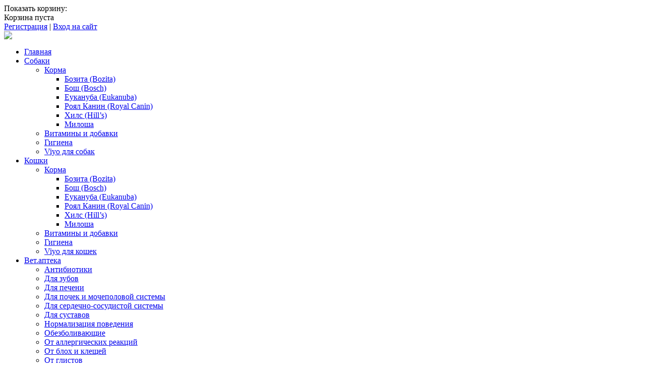

--- FILE ---
content_type: text/html; charset=utf-8
request_url: https://growlifezoo.ru/cats/cat-gigiena/nabory-dlya-sbora-analiza-mochi/dlya-sbora-mochi-u-koshek-kruuse-selikogel-200-gr-detail.html
body_size: 8687
content:


<!DOCTYPE html PUBLIC "-//W3C//DTD XHTML 1.0 Transitional//EN" "http://www.w3.org/TR/xhtml1/DTD/xhtml1-transitional.dtd">
<html prefix="og: http://ogp.me/ns#" xmlns="http://www.w3.org/1999/xhtml" xml:lang="ru-ru" lang="ru-ru" >
<head>
  <base href="https://growlifezoo.ru/cats/cat-gigiena/nabory-dlya-sbora-analiza-mochi/dlya-sbora-mochi-u-koshek-kruuse-selikogel-200-gr-detail.html" />
  <meta http-equiv="content-type" content="text/html; charset=utf-8" />
  <meta name="keywords" content="Круглосуточный зоомагазин в Люберцах, Москве, Жулебино, Некрасовка, Люберцы, Лыткарино, Томилино, Малаховка, Красково, Октябрьский, Коренево, Жуковский, Раменское, Реутов, Электроугли, Бронницы, Быково, Балашиха, Железнодорожный. Корм для собак и кошек: Бозита (Bozita), Бош (Bosch), Еукануба (Eukanuba), Роял Канин (Royal Canin), Хилс (Hill’s), колбаса Милоша, ветаптека, ветеринарная аптека, товары для собак и кошек, наполнитель для туалета, кошачий и собачий корм, интернет магазин, интернет-магазин зоотоваров" />
  <meta name="description" content="Круглосуточный зоомагазин в Люберцах, Москве, Жулебино, Некрасовка, Люберцы, Лыткарино, Томилино, Малаховка, Красково, Октябрьский, Коренево, Жуковский, Раменское, Реутов, Электроугли, Бронницы, Быково, Балашиха, Железнодорожный. Корм для собак и кошек: Бозита (Bozita), Бош (Bosch), Еукануба (Eukanuba), Роял Канин (Royal Canin), Хилс (Hill’s), колбаса Милоша, ветаптека, ветеринарная аптека, товары для собак и кошек, наполнитель для туалета, кошачий и собачий корм, интернет магазин, интернет-магазин зоотоваров" />
  <meta name="generator" content="Joomla! - Open Source Content Management" />
  <title>Добро пожаловать в ГроуЛайф. Круглосуточный зоомагазин</title>
  <link href="/templates/ot_petshop/favicon.ico" rel="shortcut icon" type="image/vnd.microsoft.icon" />
  <link rel="stylesheet" href="https://cdn.jsdelivr.net/npm/simple-line-icons@2.4.1/css/simple-line-icons.css" type="text/css" />
  <link rel="stylesheet" href="/templates/ot_petshop/css/k2.css?v=2.10.3" type="text/css" />
  <link rel="stylesheet" href="/templates/system/css/system.css" type="text/css" />
  <link rel="stylesheet" href="/templates/system/css/general.css" type="text/css" />
  <link rel="stylesheet" href="/templates/ot_petshop/css/template.css" type="text/css" />
  <link rel="stylesheet" href="/templates/ot_petshop/css/layout/green.css" type="text/css" />
  <link rel="stylesheet" href="/components/com_virtuemart/assets/css/facebox.css" type="text/css" />
  <link rel="stylesheet" href="/components/com_virtuemart/assets/css/vmsite-ltr.css" type="text/css" />
  <style type="text/css">
div.ot-footer div.ot-bottom-1 {width: 100%}div.ot-footer div.ot-bottom-2 {width: 100%}
  </style>
  <script src="https://code.jquery.com/jquery-1.8.3.min.js" type="text/javascript"></script>
  <script src="/media/k2/assets/js/k2.frontend.js?v=2.10.3&b=20200429&sitepath=/" type="text/javascript"></script>
  <script src="/media/system/js/mootools-core.js" type="text/javascript"></script>
  <script src="/media/system/js/core.js" type="text/javascript"></script>
  <script src="/media/system/js/mootools-more.js" type="text/javascript"></script>
  <script src="/templates/ot_petshop/scripts/menudropdown.js" type="text/javascript"></script>
  <script src="/templates/ot_petshop/scripts/otscript.js" type="text/javascript"></script>
  <script src="//ajax.googleapis.com/ajax/libs/jquery/1.6.4/jquery.min.js" type="text/javascript"></script>
  <script src="/components/com_virtuemart/assets/js/jquery.noConflict.js" type="text/javascript"></script>
  <script src="/components/com_virtuemart/assets/js/vmsite.js" type="text/javascript"></script>
  <script src="/components/com_virtuemart/assets/js/facebox.js" type="text/javascript"></script>
  <script src="/components/com_virtuemart/assets/js/vmprices.js" type="text/javascript"></script>
  <script type="text/javascript">
//<![CDATA[ 
vmSiteurl = '/' ;
vmLang = '&amp;lang=ru' ;
Virtuemart.addtocart_popup = '1' ; 
vmCartText = ' %2$s x %1$s добавлен в Вашу корзину.' ;
vmCartError = 'Ошибка обновления корзины' ;
loadingImage = '/components/com_virtuemart/assets/images/facebox/loading.gif' ;
closeImage = '/components/com_virtuemart/assets/images/fancybox/fancy_close.png' ; 
usefancy = false;
//]]>
jQuery(document).ready(function() {
		jQuery('#VMmenu87_18618 li.VmClose ul').hide();
		jQuery('#VMmenu87_18618 li .VmArrowdown').click(
		function() {

			if (jQuery(this).parent().next('ul').is(':hidden')) {
				jQuery('#VMmenu87_18618 ul:visible').delay(500).slideUp(500,'linear').parents('li').addClass('VmClose').removeClass('VmOpen');
				jQuery(this).parent().next('ul').slideDown(500,'linear');
				jQuery(this).parents('li').addClass('VmOpen').removeClass('VmClose');
			}
		});
	});function keepAlive() {	var myAjax = new Request({method: "get", url: "index.php"}).send();} window.addEvent("domready", function(){ keepAlive.periodical(3600000); });
  </script>




<meta name="google-site-verification" content="" />

<script type="text/javascript">
 var _gaq = _gaq || [];
 _gaq.push(['_setAccount', 'UA-92094750-1']);
 _gaq.push(['_gat._anonymizeIp']);
_gaq.push(['_trackPageview']);
					
 (function() {
  var ga = document.createElement('script'); ga.type = 'text/javascript'; ga.async = true;
  ga.src = ('https:' == document.location.protocol ? 'https://ssl' : 'http://www') + '.google-analytics.com/ga.js';
  var s = document.getElementsByTagName('script')[0]; s.parentNode.insertBefore(ga, s);
 })();
</script>

</head>
<body id="ot-body" class="green left-content-right hasLeft hasRight">
  <div class="ot-wrap">
    <div class="ot-wrap-i">
      <div id="ot-header" class="ot-header">
        <div class="ot-header-i">
          <!--  START LOGO AREA  -->
                    <div id="ot-logo" class="ot-logo">
            <a href="https://growlifezoo.ru/" class="logo"></a>
          </div>
                    <!--  END LOGO AREA  -->
          <!--  START TOP AREA  -->
                    <div id="ot-top" class="ot-top">
            		<div class="moduletable">
					
<!-- Virtuemart 2 Ajax Card -->
<div class="show_cart">
	<span>Показать корзину:</span></div>
<div class="vmCartModule " id="vmCartModule">
	<div id="hiddencontainer" style=" display: none; ">
		<div class="container">
						  <div class="prices" style="float: right;"></div>
						<div class="product_row">
				<span class="quantity"></span>&nbsp;x&nbsp;<span class="product_name"></span>
			</div>

			<div class="product_attributes"></div>
		</div>
	</div>
	<div class="vm_cart_products">
		<div class="container">
				</div>
	</div>

<div class="total" style="float: right;">
	</div>
<div class="total_products">Корзина пуста</div>
<div style="clear:both;"></div>

<noscript>
Пожалуйста, подождите</noscript>
</div>

		</div>
			<div class="moduletable_login">
							<a href="/component/users/?view=registration">
			Регистрация</a>
		<span>|</span>
				<a href="/component/users/?view=login">
			Вход на сайт		</a>
		</div>
	
          </div>
                    <!--  END TOP AREA  -->
          <!--  START MAIN MENU AREA  -->
                    <div id="ot-mainmenu" class="ot-mainmenu">
            <div id="ot-menu-img">
              <img src="/templates/ot_petshop/images/green/mainmenu-bg.png" />
            </div>
            <div class="ot-mainmenu-i">
              <ul class="menu level0">
<li id="item-101" class="level0 first"><a href="/" ><span>Главная</span></a></li><li id="item-104" class="parent level0"><a href="/dogs.html" ><span>Собаки</span></a><div class="menu_round"><div class="menu_top"></div><div class="menu_mid"><ul class="level1"><li id="item-105" class="parent level1 first"><a href="/dogs/dog-korma.html" ><span>Корма</span></a><div class="menu_round"><div class="menu_top"></div><div class="menu_mid"><ul class="level2"><li id="item-180" class="level2 first"><a href="/dogs/dog-korma/dog-bozita.html" ><span>Бозита (Bozita)</span></a></li><li id="item-212" class="level2"><a href="/dogs/dog-korma/dog-bosh.html" ><span>Бош (Bosch)</span></a></li><li id="item-181" class="level2"><a href="/dogs/dog-korma/dog-eukanuba.html" ><span>Еукануба (Eukanuba)</span></a></li><li id="item-183" class="level2"><a href="/dogs/dog-korma/dog-royal-canin.html" ><span>Роял Канин (Royal Canin)</span></a></li><li id="item-182" class="level2"><a href="/dogs/dog-korma/dog-hills.html" ><span>Хилс (Hill’s)</span></a></li><li id="item-184" class="level2"><a href="/dogs/dog-korma/milosha.html" ><span>Милоша</span></a></li></ul></div><div class="menu_bot"></div></div></li><li id="item-108" class="level1"><a href="/dogs/dogs-vit-additives.html" ><span>Витамины и добавки</span></a></li><li id="item-109" class="level1"><a href="/dogs/dogs-gigiena.html" ><span>Гигиена</span></a></li><li id="item-214" class="level1"><a href="/dogs/viyo-dlya-sobak.html" ><span>Viyo для собак</span></a></li></ul></div><div class="menu_bot"></div></div></li><li id="item-110" class="active parent level0"><a href="/cats.html" ><span>Кошки</span></a><div class="menu_round"><div class="menu_top"></div><div class="menu_mid"><ul class="level1"><li id="item-111" class="parent level1 first"><a href="/cats/cat-korma.html" ><span>Корма</span></a><div class="menu_round"><div class="menu_top"></div><div class="menu_mid"><ul class="level2"><li id="item-185" class="level2 first"><a href="/cats/cat-korma/cat-bozita.html" ><span>Бозита (Bozita)</span></a></li><li id="item-213" class="level2"><a href="/cats/cat-korma/cat-bosh.html" ><span>Бош (Bosch)</span></a></li><li id="item-186" class="level2"><a href="/cats/cat-korma/cat-eukanuba.html" ><span>Еукануба (Eukanuba)</span></a></li><li id="item-187" class="level2"><a href="/cats/cat-korma/cat-royal-canin.html" ><span>Роял Канин (Royal Canin)</span></a></li><li id="item-188" class="level2"><a href="/cats/cat-korma/cat-hills.html" ><span>Хилс (Hill’s)</span></a></li><li id="item-189" class="level2"><a href="/cats/cat-korma/milosha.html" ><span>Милоша</span></a></li></ul></div><div class="menu_bot"></div></div></li><li id="item-178" class="level1"><a href="/cats/cat-vit-additives.html" ><span>Витамины и добавки</span></a></li><li id="item-179" class="current active level1"><a href="/cats/cat-gigiena.html" ><span>Гигиена</span></a></li><li id="item-215" class="level1"><a href="/cats/viyo-dlya-koshek.html" ><span>Viyo для кошек</span></a></li></ul></div><div class="menu_bot"></div></div></li><li id="item-114" class="parent level0"><a href="/vet-apteka.html" ><span>Вет.аптека</span></a><div class="menu_round"><div class="menu_top"></div><div class="menu_mid"><ul class="level1"><li id="item-210" class="level1 first"><a href="/vet-apteka/antibiotiki.html" ><span>Антибиотики</span></a></li><li id="item-199" class="level1"><a href="/vet-apteka/dlya-zubov.html" ><span>Для зубов</span></a></li><li id="item-200" class="level1"><a href="/vet-apteka/dlya-pecheni.html" ><span>Для печени</span></a></li><li id="item-201" class="level1"><a href="/vet-apteka/dlya-pochek-i-mochepolovoj-sistemy.html" ><span>Для почек и мочеполовой системы</span></a></li><li id="item-202" class="level1"><a href="/vet-apteka/dlya-serdechno-sosudistoj-sistemy.html" ><span>Для сердечно-сосудистой системы</span></a></li><li id="item-203" class="level1"><a href="/vet-apteka/dlya-sustavov.html" ><span>Для суставов</span></a></li><li id="item-204" class="level1"><a href="/vet-apteka/normalizatsiya-povedeniya.html" ><span>Нормализация поведения</span></a></li><li id="item-205" class="level1"><a href="/vet-apteka/obezbolivayushchie.html" ><span>Обезболивающие</span></a></li><li id="item-206" class="level1"><a href="/vet-apteka/ot-allergicheskikh-reaktsij.html" ><span>От аллергических реакций</span></a></li><li id="item-207" class="level1"><a href="/vet-apteka/ot-blokh-i-kleshchej.html" ><span>От блох и клещей</span></a></li><li id="item-211" class="level1"><a href="/vet-apteka/ot-glistov.html" ><span>От глистов</span></a></li><li id="item-208" class="level1"><a href="/vet-apteka/protivovirusnye.html" ><span>Противовирусные	</span></a></li><li id="item-209" class="level1"><a href="/vet-apteka/ushnye-kapli.html" ><span>Ушные капли</span></a></li></ul></div><div class="menu_bot"></div></div></li><li id="item-130" class="parent level0"><a href="/sale.html" ><span>Акции и новости</span></a><div class="menu_round"><div class="menu_top"></div><div class="menu_mid"><ul class="level1"><li id="item-277" class="level1 first"><a href="/sale/karta-sajta.html" ><span>Карта сайта</span></a></li></ul></div><div class="menu_bot"></div></div></li><li id="item-131" class="level0"><a href="/delivery.html" ><span>Доставка</span></a></li><li id="item-128" class="level0"><a href="/contact.html" ><span>Контакты</span></a></li><li id="item-267" class="level0"><a href="/video-primery.html" ><span>Видео примеры</span></a></li></ul>
            </div>
            <div class="ot-search-i">
              <!--BEGIN Search Box -->
<form class="form-otcustom-searchmod" action="/search.html" method="get">
<div class="search otcustom-searchmod">
<input style="vertical-align :middle;" name="keyword" id="mod_virtuemart_search" maxlength="20" alt="Искать" class="inputbox" type="text" size="15" value="Введите название сюда..."  onblur="if(this.value=='') this.value='Введите название сюда...';" onfocus="if(this.value=='Введите название сюда...') this.value='';" /><input type="submit" value="Искать" class="button_search" onclick="this.form.keyword.focus();"/></div>
		<input type="hidden" name="limitstart" value="0" />
		<input type="hidden" name="option" value="com_virtuemart" />
		<input type="hidden" name="view" value="category" />
	  </form>

<!-- End Search Box -->
            </div>
          </div>
                    <!--  END MAIN MENU AREA  -->
          <!--  START BANNER AREA   -->    
                    <!--  END BANNER AREA  -->
          <!-- START HEADBOXES -->
                              <div class="ot-headboxes">
            <div class="ot-headboxes-i">
                                <div class="headbox headbox1 firstbox width25">
                  	<div class="otclass-1 module_box1  ">
		<div class="ot-round-topleft"></div>
		<div class="ot-round-topright"></div>
		<div class="ot-round-mid">
			<div class="otclass-i">
								<div class="otmodules-i clearfix">
					

<div class="custom_box1"  >
	<div class="ot-headbox-title">Товары для собак</div>
<div class="ot-headbox-order"><a href="/dogs.html?categorylayout=0">Перейти...</a></div></div>
				</div>
			</div>	
		</div>
		<div class="ot-round-bottomleft"></div>
		<div class="ot-round-bottomright"></div>
	</div>

                </div>
                                                <div class="headbox headbox2 midbox width25">
                  	<div class="otclass-1 module_box2  ">
		<div class="ot-round-topleft"></div>
		<div class="ot-round-topright"></div>
		<div class="ot-round-mid">
			<div class="otclass-i">
								<div class="otmodules-i clearfix">
					

<div class="custom_box2"  >
	<div class="ot-headbox-title">Товары для кошек</div>
<div class="ot-headbox-order"><a href="/cats/categories.html?virtuemart_category_id=17">Перейти...</a></div></div>
				</div>
			</div>	
		</div>
		<div class="ot-round-bottomleft"></div>
		<div class="ot-round-bottomright"></div>
	</div>

                </div>
                                                <div class="headbox headbox3 midbox width25">
                  	<div class="otclass-1 module_box3  ">
		<div class="ot-round-topleft"></div>
		<div class="ot-round-topright"></div>
		<div class="ot-round-mid">
			<div class="otclass-i">
								<div class="otmodules-i clearfix">
					

<div class="custom_box3"  >
	<div class="ot-headbox-title">Ветеринарная аптека</div>
<div class="ot-headbox-order"><a href="/vet-apteka/categories.html?virtuemart_category_id=18">Перейти...</a></div></div>
				</div>
			</div>	
		</div>
		<div class="ot-round-bottomleft"></div>
		<div class="ot-round-bottomright"></div>
	</div>

                </div>
                                                <div class="headbox headbox4 lastbox width25">
                  	<div class="otclass-1 module_box4  ">
		<div class="ot-round-topleft"></div>
		<div class="ot-round-topright"></div>
		<div class="ot-round-mid">
			<div class="otclass-i">
								<div class="otmodules-i clearfix">
					

<div class="custom_box4"  >
	<div class="ot-headbox-title">Акции и новости</div>
<div class="ot-headbox-order"><a href="/sale.html">Перейти...</a></div></div>
				</div>
			</div>	
		</div>
		<div class="ot-round-bottomleft"></div>
		<div class="ot-round-bottomright"></div>
	</div>

                </div>
                                            </div>
          </div>
                    <!-- END HEADBOXES -->
        </div>
      </div>
      
      <!-- START MAINBODY -->
      <div class="ot-mainbody">
                <div class="ot-mainbody-i" id="hmainbody">
                    <div class="ot-leftcol" id="hleftcol">
            <div class="ot-leftcol-i">
              	<div class="otmodule module_circle">
		<div class="otmodule-ext">
							<h3><span class="title-mod"><span>Категории</span></span></h3>
						<div class="otmodules-i clearfix">
				
<ul class="VMmenu" ID="VMmenu87_18618" >

<li class="VmClose">
	<div >
		<a href="/dogs.html" >Товары для собак (130)</a>			<span class="VmArrowdown"> </span>
				</div>
<ul class="menu">

<li>
	<div ><a href="/dogs/korm-nasha-marka-nm-dlya-sobak.html" >Корм Наша Марка (НМ) для собак</a></div>
</li>

<li>
	<div ><a href="/dogs/korm-staut-staut-dlya-sobak.html" >Корм Стаут (Staut) для собак</a></div>
</li>

<li>
	<div ><a href="/dogs/dog-korma/dog-bosh.html" >Корм Бош (Bosch) для собак</a></div>
</li>

<li>
	<div ><a href="/dogs/dog-korma/dog-bozita.html" >Корм Бозита (Bozita) для собак</a></div>
</li>

<li>
	<div ><a href="/dogs/korm-doktor-klauder-dr-clauders-dlya-sobak.html" >Корм Доктор Клаудер (Dr.Clauders) для собак</a></div>
</li>

<li>
	<div ><a href="/dogs/dog-korma/dog-eukanuba.html" >Корм Еукануба (Eukanuba) для собак</a></div>
</li>

<li>
	<div ><a href="/dogs/dog-korma/dog-royal-canin.html" >Корм Роял Канин (Royal Canin) для собак</a></div>
</li>

<li>
	<div ><a href="/dogs/dog-korma/dog-hills.html" >Корм Хилс (Hill’s) для собак</a></div>
</li>

<li>
	<div ><a href="/dogs/dog-korma/milosha.html" >Корм Милоша для собак</a></div>
</li>

<li>
	<div ><a href="/dogs/viyo-dlya-sobak.html" >Viyо (Виё) для собак</a></div>
</li>

<li>
	<div ><a href="/dogs/vitaminy-i-dobavki-dlya-sobak.html" >Витамины и добавки для собак</a></div>
</li>

<li>
	<div ><a href="/dogs/groulajf-dlya-sobak.html" >ГроуЛайф для собак</a></div>
</li>
</ul>
</li>

<li class="VmClose">
	<div >
		<a href="/cats/cat-korma.html" >Товары для кошек (200)</a>			<span class="VmArrowdown"> </span>
				</div>
<ul class="menu">

<li>
	<div ><a href="/cats/cat-korma/cat-bozita.html" >Корм Бозита (Bozita) для кошек</a></div>
</li>

<li>
	<div ><a href="/cats/cat-korma/cat-bosh.html" >Корм Бош (Bosch) для кошек</a></div>
</li>

<li>
	<div ><a href="/cats/cat-korma/korm-staut-staut-dlya-koshek.html" >Корм Стаут (Staut) для кошек</a></div>
</li>

<li>
	<div ><a href="/cats/cat-korma/cat-eukanuba.html" >Корм Еукануба (Eukanuba) для кошек</a></div>
</li>

<li>
	<div ><a href="/cats/cat-korma/korm-doktor-klauder-dr-clauders-dlya-koshek.html" >Корм Доктор Клаудер (Dr.Clauders) для кошек</a></div>
</li>

<li>
	<div ><a href="/cats/cat-korma/korm-nasha-marka-nm-dlya-koshek.html" >Корм Наша Марка (НМ) для кошек</a></div>
</li>

<li>
	<div ><a href="/cats/cat-korma/cat-royal-canin.html" >Корм Роял Канин (Royal Canin) для кошек</a></div>
</li>

<li>
	<div ><a href="/cats/cat-korma/korm-khils-hill-s-dlya-koshek.html" >Корм Хилс (Hill’s) для кошек</a></div>
</li>

<li>
	<div ><a href="/cats/cat-korma/milosha.html" >Корм Милоша для кошек</a></div>
</li>

<li>
	<div ><a href="/cats/viyo-dlya-koshek.html" >Viyо (Виё) для кошек</a></div>
</li>

<li>
	<div ><a href="/cats/cat-korma/vitaminy-i-dobavki-dlya-koshek.html" >Витамины и добавки для кошек</a></div>
</li>

<li>
	<div ><a href="/cats/cat-korma/aksessuary-dlya-koshek.html" >Аксессуары для кошек</a></div>
</li>

<li>
	<div ><a href="/cats/cat-korma/groulajf-dlya-koshek.html" >ГроуЛайф для кошек</a></div>
</li>
</ul>
</li>

<li class="VmClose">
	<div >
		<a href="/vitaminy-i-dobavki.html" >Витамины и добавки (15)</a>	</div>
</li>

<li class="VmClose">
	<div >
		<a href="/veterinarnaya-apteka.html" >Ветеринарная аптека (226)</a>			<span class="VmArrowdown"> </span>
				</div>
<ul class="menu">

<li>
	<div ><a href="/vet-apteka/antibiotiki.html" >Антибиотики</a></div>
</li>

<li>
	<div ><a href="/vet-apteka/dlya-zubov.html" >Для зубов</a></div>
</li>

<li>
	<div ><a href="/veterinarnaya-apteka/gomeopatiya.html" >Гомеопатия</a></div>
</li>

<li>
	<div ><a href="/veterinarnaya-apteka/geli-i-kremy.html" >Гели и кремы</a></div>
</li>

<li>
	<div ><a href="/veterinarnaya-apteka/antigelmintiki.html" >Антигельминтики</a></div>
</li>

<li>
	<div ><a href="/vet-apteka/dlya-pecheni.html" >Для печени</a></div>
</li>

<li>
	<div ><a href="/vet-apteka/dlya-pochek-i-mochepolovoj-sistemy.html" >Для почек и мочеполовой системы</a></div>
</li>

<li>
	<div ><a href="/vet-apteka/dlya-serdechno-sosudistoj-sistemy.html" >Для сердечно-сосудистой системы</a></div>
</li>

<li>
	<div ><a href="/vet-apteka/dlya-sustavov.html" >Для суставов</a></div>
</li>

<li>
	<div ><a href="/vet-apteka/normalizatsiya-povedeniya.html" >Нормализация поведения</a></div>
</li>

<li>
	<div ><a href="/veterinarnaya-apteka/dlya-glaz.html" >Для глаз</a></div>
</li>

<li>
	<div ><a href="/vet-apteka/obezbolivayushchie.html" >Обезболивающие</a></div>
</li>

<li>
	<div ><a href="/vet-apteka/ot-allergicheskikh-reaktsij.html" >От аллергических реакций</a></div>
</li>

<li>
	<div ><a href="/vet-apteka/ot-blokh-i-kleshchej.html" >От блох и клещей</a></div>
</li>

<li>
	<div ><a href="/vet-apteka/ot-glistov.html" >От глистов</a></div>
</li>

<li>
	<div ><a href="/vet-apteka/protivovirusnye.html" >Противовирусные</a></div>
</li>

<li>
	<div ><a href="/vet-apteka/ushnye-kapli.html" >Ушные капли</a></div>
</li>
</ul>
</li>

<li class="VmOpen">
	<div >
		<a href="/cats/cat-gigiena.html" >Гигиенические средства (55)</a>			<span class="VmArrowdown"> </span>
				</div>
<ul class="menu">

<li>
	<div ><a href="/cats/cat-gigiena/korrektory-povedeniya.html" >Корректоры поведения</a></div>
</li>

<li>
	<div ><a href="/cats/cat-gigiena/tualety-dlya-zhivotnykh.html" >Туалеты для животных</a></div>
</li>

<li>
	<div ><a href="/cats/cat-gigiena/napolniteli.html" >Наполнители</a></div>
</li>

<li>
	<div ><a href="/cats/cat-gigiena/nabory-dlya-sbora-analiza-mochi.html" >Наборы для сбора анализа мочи</a></div>
</li>

<li>
	<div ><a href="/cats/cat-gigiena/balzamy.html" >Бальзамы</a></div>
</li>

<li>
	<div ><a href="/cats/cat-gigiena/sprei.html" >Спреи</a></div>
</li>

<li>
	<div ><a href="/cats/cat-gigiena/podguzniki.html" >Подгузники</a></div>
</li>

<li>
	<div ><a href="/cats/cat-gigiena/vpityvayushchie-kovriki.html" >Впитывающие коврики</a></div>
</li>

<li>
	<div ><a href="/cats/cat-gigiena/shampuni.html" >Шампуни</a></div>
</li>
</ul>
</li>

<li class="VmClose">
	<div >
		<a href="/tovary-dlya-gryzunov-i-ptits.html" >Товары для грызунов и птиц (19)</a>	</div>
</li>
</ul>
			</div>
		</div>
	</div>
	<div class="otmodule module_number">
		<div class="otmodule-ext">
							<h3><span class="title-mod"><span>Рекомендуемые</span></span></h3>
						<div class="otmodules-i clearfix">
				<div class="vmgroup_number">


<ul class="vmproduct_number">
 <li>
 		<a href="/dogs/royal-kanin-mini-ekzidzhent-d-sobak-melkikh-porod-priveredlivykh-v-pitanii-800gr-detail.html">Роял Канин Мини Экзиджент д/собак мелких пород привередливых в питании 800гр.</a>			</li>
 <li>
 		<a href="/cats/cat-korma/royal-kanin-urinari-s-o-khaj-dilyushn-sukhoj-d-koshek-pri-lechenii-i-profilaktike-mochekamennoj-bolezni-rastvoryaet-struvitnye-urolity-cherez-17-dnej-400gr-detail.html">Роял Канин Уринари S/O Хай Дилюшн сухой д/кошек при лечении и профилактике мочекаменной болезни, растворяет струвитные уролиты через 17 дней 400гр</a>			</li>
 <li>
 		<a href="/cats/cat-korma/aksessuary-dlya-koshek/miska-gamma-dvojnaya-d-koshek-150-detail.html">Миска Гамма двойная д/кошек*150</a>			</li>
 <li>
 		<a href="/dogs/royal-kanin-jorkshir-pri-28-jorkshirskij-terer-1-5kg-detail.html">Роял Канин Йоркшир ПРИ-28 йоркширский терьер 1,5кг</a>			</li>
 <li>
 		<a href="/cats/cat-korma/khills-dieta-sukh-d-koshek-c-d-profilaktika-mkb-1-5-kg-detail.html">ХИЛЛс ДИЕТА сух.д/кошек C/D профилактика МКБ,1,5 кг</a>			</li>
 <li>
 		<a href="/cats/cat-korma/khills-pauch-d-kotyat-kuritsa-85gr-pauch-detail.html">ХИЛЛс Пауч д/котят Курица  85гр (пауч)</a>			</li>
 <li>
 		<a href="/veterinarnaya-apteka/anandin-glaznye-intranazalnye-kapli-fl-5ml-detail.html">Анандин - глазные/интраназальные капли, фл. 5мл</a>			</li>
 <li>
 		<a href="/vet-apteka/antibiotiki/antibiotik-marfloksin-5-mg-10-tabl-up-detail.html">Антибиотик Марфлоксин, 5 мг 10 табл./уп.</a>			</li>
 <li>
 		<a href="/vet-apteka/dlya-pecheni/gepatovet-api-san-lechenie-zabolevanij-pecheni-d-sobak-50-ml-detail.html">ГЕПАТОВЕТ (Апи-Сан) лечение заболеваний печени д/СОБАК,50 мл.</a>			</li>
 <li>
 		<a href="/cats/cat-gigiena/vpityvayushchie-kovriki/kovriki-luxsan-premium-60-90-sm-10sht-detail.html">КОВРИКИ  LUXSAN Premium 60*90 см (10шт)</a>			</li>
 <li>
 		<a href="/veterinarnaya-apteka/oritsin-ushnye-kapli-fl-25ml-detail.html">Орицин - ушные капли,фл.25мл</a>			</li>
 <li>
 		<a href="/cats/cat-gigiena/shampuni/pchelodar-antibakterialnyj-shampun-s-khporgeksidinom-5-prolongirovannogo-dejstviya-detail.html">Пчелодар. Антибактериальный шампунь с хпоргексидином 5% пролонгированного действия</a>			</li>
</ul>

</div>			</div>
		</div>
	</div>
	<div class="otmodule module_plus">
		<div class="otmodule-ext">
							<h3><span class="title-mod"><span>Информация</span></span></h3>
						<div class="otmodules-i clearfix">
				

<div class="custom_plus"  >
	<ul>
<li><a href="/sale.html">Акции и новости</a></li>
<li><a href="/delivery.html">Доставка</a></li>
<li><a href="/contact.html">Контакты</a></li>
</ul></div>
			</div>
		</div>
	</div>

            </div>
          </div>
                              <div class="ot-rightcol" id="hrightcol">
            <div class="ot-rightcol-i">
              	<div class="otmodule module">
		<div class="otmodule-ext">
							<h3><span class="title-mod"><span>Спецпредложения</span></span></h3>
						<div class="otmodules-i clearfix">
				<div class="vmgroup">

<div class="vmproduct">
	<div class="custompro-item">
<div class="custompro-img"><a href="/veterinarnaya-apteka/praktik-kapli-ot-blokh-11-22-kg-1-pipetka-detail.html" title="Практик, капли от блох, 11-22 кг, 1 пипетка"><img src="/images/stories/virtuemart/product/resized/shop_items_catalog_image29718_200x160.jpg" alt="shop_items_catalog_image29718" class="featuredProductImage" border="0" /></a></div><div class="clear"></div>		
<div class="custompro-name"><a href="/veterinarnaya-apteka/praktik-kapli-ot-blokh-11-22-kg-1-pipetka-detail.html">Практик, капли от блох, 11-22 кг, 1 пипетка</a></div>	
<div class="clear"></div><div class="custompro-desc">Для уничтожения блох, вшей, власоедов и иксодовых клещей, паразитирующих на...</div><div class="clear"></div><div class="custompro-price">461 руб</div>			<div class="addtocart-area">

				<form method="post" class="product" action="index.php">
					
					<div class="addtocart-bar">

												<!-- <label for="quantity374" class="quantity_box">Кол-во: </label> -->
			<span class="quantity-box">
			<input type="text" class="quantity-input" name="quantity[]" value="1"/>
			</span>
			<span class="quantity-controls">
			<input type="button" class="quantity-controls quantity-plus"/>
			<input type="button" class="quantity-controls quantity-minus"/>
			</span>


																		<span class="addtocart-button">
							<input type="submit" name="addtocart" class="addtocart-button" rel="nofollow" value="Добавить в корзину" title="Добавить в корзину" />			</span>

						<div class="clear"></div>
					</div>

					<input type="hidden" class="pname" value="Практик, капли от блох, 11-22 кг, 1 пипетка"/>
					<input type="hidden" name="option" value="com_virtuemart"/>
					<input type="hidden" name="view" value="cart"/>
					<noscript><input type="hidden" name="task" value="add"/></noscript>
					<input type="hidden" name="virtuemart_product_id[]" value="374"/>
					<input type="hidden" name="virtuemart_category_id[]" value="18"/>
				</form>
				<div class="clear"></div>
			</div>
			 </div>
	</div>
<br style='clear:both;' />

</div>			</div>
		</div>
	</div>
	<div class="otmodule module">
		<div class="otmodule-ext">
							<h3><span class="title-mod"><span>Новинки!</span></span></h3>
						<div class="otmodules-i clearfix">
							</div>
		</div>
	</div>

            </div>
          </div>
                    <div class="ot-content" id="hcontent">
            <div class="ot-content-i"  id="hcontent-i">
              <div class="ot-fpage">
                
<div id="system-message-container">
</div>
                В данный момент наш магазин не доступен, Попробуйте зайти немного позже.
              </div>
            </div>
          </div>
        </div>
              </div>
      <!-- END MAINBODY -->
      <div class="ot-footer">
        <div class="ot-footer-i">
          		<div class="moduletable">
					<ul class="menu level0">
<li id="item-101" class="level0 first"><a href="/" ><span>Главная</span></a></li><li id="item-104" class="level0"><a href="/dogs.html" ><span>Собаки</span></a></li><li id="item-110" class="active parent level0"><a href="/cats.html" ><span>Кошки</span></a><div class="menu_round"><div class="menu_top"></div><div class="menu_mid"><ul class="level1"><li id="item-111" class="level1 first"><a href="/cats/cat-korma.html" ><span>Корма</span></a></li><li id="item-178" class="level1"><a href="/cats/cat-vit-additives.html" ><span>Витамины и добавки</span></a></li><li id="item-179" class="current active level1"><a href="/cats/cat-gigiena.html" ><span>Гигиена</span></a></li><li id="item-215" class="level1"><a href="/cats/viyo-dlya-koshek.html" ><span>Viyo для кошек</span></a></li></ul></div><div class="menu_bot"></div></div></li><li id="item-114" class="level0"><a href="/vet-apteka.html" ><span>Вет.аптека</span></a></li><li id="item-130" class="level0"><a href="/sale.html" ><span>Акции и новости</span></a></li><li id="item-131" class="level0"><a href="/delivery.html" ><span>Доставка</span></a></li><li id="item-128" class="level0"><a href="/contact.html" ><span>Контакты</span></a></li><li id="item-267" class="level0"><a href="/video-primery.html" ><span>Видео примеры</span></a></li></ul>		</div>
			<div class="moduletable_copyright">
					

<div class="custom_copyright"  >
	<p style="text-align: center;"><strong><span style="color: #ff0000;">ВНИМАНИЕ! С 23.00 до 09.00 установлена "ночная" надбавка от 30% до 100% к стоимости товара.</span></strong>
</p>
<p>Copyright 2014, ООО "НТБио". Торговая Марка "ГроуЛайф". &nbsp;Все права защищены.</p>
<p>Круглосуточный зоомагазин в Люберцах, Москве, Жулебино, Некрасовка, Люберцы, Лыткарино, Томилино, Малаховка, Красково, Октябрьский, Коренево, Жуковский, Раменское, Реутов, Электроугли, Бронницы, Быково, Балашиха, Железнодорожный. Корм для собак и кошек: Бозита (Bozita), Бош (Bosch), Еукануба (Eukanuba), Роял Канин (Royal Canin), Хилс (Hill’s), колбаса Милоша, ветаптека, ветеринарная аптека, товары для собак и кошек, наполнитель для туалета, кошачий и собачий корм, интернет магазин, интернет-магазин зоотоваров</p>
<!-- Yandex.Metrika counter -->
<script type="text/javascript">
(function (d, w, c) {
    (w[c] = w[c] || []).push(function() {
        try {
            w.yaCounter24241138 = new Ya.Metrika({id:24241138,
                    webvisor:true,
                    clickmap:true,
                    trackLinks:true,
                    accurateTrackBounce:true});
        } catch(e) { }
    });

    var n = d.getElementsByTagName("script")[0],
        s = d.createElement("script"),
        f = function () { n.parentNode.insertBefore(s, n); };
    s.type = "text/javascript";
    s.async = true;
    s.src = (d.location.protocol == "https:" ? "https:" : "http:") + "//mc.yandex.ru/metrika/watch.js";

    if (w.opera == "[object Opera]") {
        d.addEventListener("DOMContentLoaded", f, false);
    } else { f(); }
})(document, window, "yandex_metrika_callbacks");
</script>
<noscript><div><img src="//mc.yandex.ru/watch/24241138" style="position:absolute; left:-9999px;" alt="" /></div></noscript>
<!-- /Yandex.Metrika counter --></div>
		</div>
	
        </div>
      </div>
    </div>
  </div>
  <div style="clear: both;"></div>
<!-- Yandex.Metrika counter -->
<script type="text/javascript">
(function (d, w, c) {
    (w[c] = w[c] || []).push(function() {
        try {
            w.yaCounter24241138 = new Ya.Metrika({id:24241138,
                    webvisor:true,
                    clickmap:true,
                    trackLinks:true,
                    accurateTrackBounce:true});
        } catch(e) { }
    });

    var n = d.getElementsByTagName("script")[0],
        s = d.createElement("script"),
        f = function () { n.parentNode.insertBefore(s, n); };
    s.type = "text/javascript";
    s.async = true;
    s.src = (d.location.protocol == "https:" ? "https:" : "http:") + "//mc.yandex.ru/metrika/watch.js";

    if (w.opera == "[object Opera]") {
        d.addEventListener("DOMContentLoaded", f, false);
    } else { f(); }
})(document, window, "yandex_metrika_callbacks");
</script>
<noscript><div><img src="//mc.yandex.ru/watch/24241138" style="position:absolute; left:-9999px;" alt="" /></div></noscript>
<!-- /Yandex.Metrika counter -->
  </body>
</html>